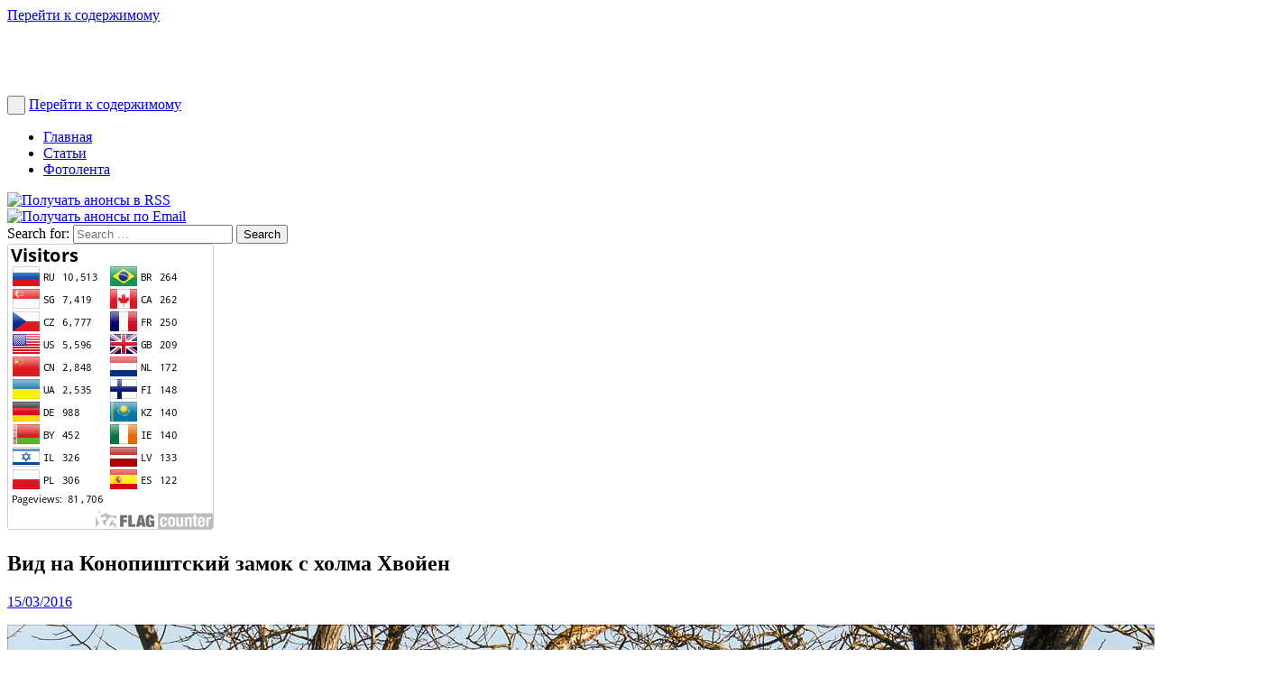

--- FILE ---
content_type: text/html; charset=UTF-8
request_url: http://countryczech.com/daily-photo/view-on-konopiste-castle/
body_size: 13099
content:

<!DOCTYPE HTML PUBLIC "-//W3C//DTD HTML 4.01//EN" "http://www.w3.org/TR/html4/strict.dtd">
<html lang="ru-RU">
<head>		
	<meta charset="UTF-8">
	<meta name="viewport" content="width=device-width, initial-scale=1, minimum-scale=1, maximum-scale=1">
	<title>Вид на Конопиштский замок с холма Хвойен | Провинциальная Чехия</title>
 	<meta name="author" content="Sergey Shafranskiy">

	<link rel="profile" href="http://gmpg.org/xfn/11">
	<link rel="pingback" href="http://countryczech.com/xmlrpc.php">

	<link rel="shortcut icon" href="http://countryczech.com/wp-content/themes/Blessed/favicon.ico" />
    <link rel="icon" href="http://countryczech.com/wp-content/themes/Blessed/favicon.ico">

    <link rel="apple-touch-icon-precomposed" sizes="180x180" href="http://countryczech.com/wp-content/themes/Blessed/images/czech_republic-180.png">
	<link rel="apple-touch-icon-precomposed" sizes="152x152" href="http://countryczech.com/wp-content/themes/Blessed/images/czech_republic-152.png">
    <link rel="apple-touch-icon-precomposed" sizes="114x114" href="http://countryczech.com/wp-content/themes/Blessed/images/czech_republic-114.png">
	<link rel="apple-touch-icon-precomposed" sizes="76x76" href="http://countryczech.com/wp-content/themes/Blessed/images/czech_republic-76.png">
	<link rel="apple-touch-icon-precomposed" sizes="57x57" href="http://countryczech.com/wp-content/themes/Blessed/images/czech_republic-57.png">	
	<link rel="apple-touch-icon" href="http://countryczech.com/wp-content/themes/Blessed/apple-touch-icon.png">

    <meta name="application-name" content="Вид на Конопиштский замок с холма Хвойен | Провинциальная Чехия" />
    <meta name="apple-mobile-web-app-title" content="Вид на Конопиштский замок с холма Хвойен | Провинциальная Чехия"/>
    <meta name="mobile-web-app-capable" content="yes"/>
    <meta name="apple-mobile-web-app-capable" content="yes"/>
    <meta name="apple-mobile-web-app-status-bar-style" content="black-translucent" />	

	<!--[if lt IE 9]>
	<script src="http://countryczech.com/wp-content/themes/Blessed/js/html5.js"></script>
	<![endif]-->

<!-- This site is optimized with the Yoast SEO plugin v11.9 - https://yoast.com/wordpress/plugins/seo/ -->
<link rel="canonical" href="http://countryczech.com/daily-photo/view-on-konopiste-castle/" />
<script type='application/ld+json' class='yoast-schema-graph yoast-schema-graph--main'>{"@context":"https://schema.org","@graph":[{"@type":"WebSite","@id":"http://countryczech.com/#website","url":"http://countryczech.com/","name":"\u041f\u0440\u043e\u0432\u0438\u043d\u0446\u0438\u0430\u043b\u044c\u043d\u0430\u044f \u0427\u0435\u0445\u0438\u044f","publisher":{"@id":"http://countryczech.com/#/schema/person/697c3d1346ad1f09df6ce172d21052b4"},"potentialAction":{"@type":"SearchAction","target":"http://countryczech.com/?s={search_term_string}","query-input":"required name=search_term_string"}},{"@type":"ImageObject","@id":"http://countryczech.com/daily-photo/view-on-konopiste-castle/#primaryimage","url":"http://countryczech.com/wp-content/uploads//2016/03/photos/20151205-123407_Chvojen.jpg"},{"@type":"WebPage","@id":"http://countryczech.com/daily-photo/view-on-konopiste-castle/#webpage","url":"http://countryczech.com/daily-photo/view-on-konopiste-castle/","inLanguage":"ru-RU","name":"\u0412\u0438\u0434 \u043d\u0430 \u041a\u043e\u043d\u043e\u043f\u0438\u0448\u0442\u0441\u043a\u0438\u0439 \u0437\u0430\u043c\u043e\u043a \u0441 \u0445\u043e\u043b\u043c\u0430 \u0425\u0432\u043e\u0439\u0435\u043d | \u041f\u0440\u043e\u0432\u0438\u043d\u0446\u0438\u0430\u043b\u044c\u043d\u0430\u044f \u0427\u0435\u0445\u0438\u044f","isPartOf":{"@id":"http://countryczech.com/#website"},"primaryImageOfPage":{"@id":"http://countryczech.com/daily-photo/view-on-konopiste-castle/#primaryimage"},"datePublished":"2016-03-15T00:00:01+00:00","dateModified":"2016-03-15T00:05:29+00:00"}]}</script>
<!-- / Yoast SEO plugin. -->

<link rel='dns-prefetch' href='//s.w.org' />
<link rel="alternate" type="application/rss+xml" title="Провинциальная Чехия &raquo; Лента" href="http://countryczech.com/feed/" />
<link rel="alternate" type="application/rss+xml" title="Провинциальная Чехия &raquo; Лента комментариев" href="http://countryczech.com/comments/feed/" />
<link rel="alternate" type="application/rss+xml" title="Провинциальная Чехия &raquo; Лента комментариев к &laquo;Вид на Конопиштский замок с холма Хвойен&raquo;" href="http://countryczech.com/daily-photo/view-on-konopiste-castle/feed/" />
		<script type="text/javascript">
			window._wpemojiSettings = {"baseUrl":"https:\/\/s.w.org\/images\/core\/emoji\/11\/72x72\/","ext":".png","svgUrl":"https:\/\/s.w.org\/images\/core\/emoji\/11\/svg\/","svgExt":".svg","source":{"concatemoji":"http:\/\/countryczech.com\/wp-includes\/js\/wp-emoji-release.min.js?ver=4.9.26"}};
			!function(e,a,t){var n,r,o,i=a.createElement("canvas"),p=i.getContext&&i.getContext("2d");function s(e,t){var a=String.fromCharCode;p.clearRect(0,0,i.width,i.height),p.fillText(a.apply(this,e),0,0);e=i.toDataURL();return p.clearRect(0,0,i.width,i.height),p.fillText(a.apply(this,t),0,0),e===i.toDataURL()}function c(e){var t=a.createElement("script");t.src=e,t.defer=t.type="text/javascript",a.getElementsByTagName("head")[0].appendChild(t)}for(o=Array("flag","emoji"),t.supports={everything:!0,everythingExceptFlag:!0},r=0;r<o.length;r++)t.supports[o[r]]=function(e){if(!p||!p.fillText)return!1;switch(p.textBaseline="top",p.font="600 32px Arial",e){case"flag":return s([55356,56826,55356,56819],[55356,56826,8203,55356,56819])?!1:!s([55356,57332,56128,56423,56128,56418,56128,56421,56128,56430,56128,56423,56128,56447],[55356,57332,8203,56128,56423,8203,56128,56418,8203,56128,56421,8203,56128,56430,8203,56128,56423,8203,56128,56447]);case"emoji":return!s([55358,56760,9792,65039],[55358,56760,8203,9792,65039])}return!1}(o[r]),t.supports.everything=t.supports.everything&&t.supports[o[r]],"flag"!==o[r]&&(t.supports.everythingExceptFlag=t.supports.everythingExceptFlag&&t.supports[o[r]]);t.supports.everythingExceptFlag=t.supports.everythingExceptFlag&&!t.supports.flag,t.DOMReady=!1,t.readyCallback=function(){t.DOMReady=!0},t.supports.everything||(n=function(){t.readyCallback()},a.addEventListener?(a.addEventListener("DOMContentLoaded",n,!1),e.addEventListener("load",n,!1)):(e.attachEvent("onload",n),a.attachEvent("onreadystatechange",function(){"complete"===a.readyState&&t.readyCallback()})),(n=t.source||{}).concatemoji?c(n.concatemoji):n.wpemoji&&n.twemoji&&(c(n.twemoji),c(n.wpemoji)))}(window,document,window._wpemojiSettings);
		</script>
		<style type="text/css">
img.wp-smiley,
img.emoji {
	display: inline !important;
	border: none !important;
	box-shadow: none !important;
	height: 1em !important;
	width: 1em !important;
	margin: 0 .07em !important;
	vertical-align: -0.1em !important;
	background: none !important;
	padding: 0 !important;
}
</style>
<link rel='stylesheet' id='scrollup-css-css'  href='http://countryczech.com/wp-content/plugins/smooth-scroll-up/css/scrollup.css?ver=4.9.26' type='text/css' media='all' />
<style id='scrollup-css-inline-css' type='text/css'>
a.scrollup-image {background-image: url("http://countryczech.com/wp-content/uploads/img/scrollup.png") !important; }
</style>
<link rel='stylesheet' id='wp-pagenavi-css'  href='http://countryczech.com/wp-content/themes/Blessed/pagenavi-css.css?ver=2.70' type='text/css' media='all' />
<link rel='stylesheet' id='glyphicons-css'  href='http://countryczech.com/wp-content/themes/Blessed/css/bootstrap-glyphicons.css?ver=4.9.26' type='text/css' media='all' />
<link rel='stylesheet' id='css-reset-css'  href='http://countryczech.com/wp-content/themes/Blessed/css-reset.css?ver=4.9.26' type='text/css' media='all' />
<link rel='stylesheet' id='bls-style-css'  href='http://countryczech.com/wp-content/themes/Blessed/style.css?ver=4.9.26' type='text/css' media='all' />
<link rel='stylesheet' id='bls-custom-css'  href='http://countryczech.com/wp-content/themes/Blessed/custom.css?ver=4.9.26' type='text/css' media='all' />
<link rel='stylesheet' id='bls-mobilemenu-css'  href='http://countryczech.com/wp-content/themes/Blessed/css/mobilemenu.css?ver=4.9.26' type='text/css' media='all' />
<script type='text/javascript' src='http://countryczech.com/wp-includes/js/jquery/jquery.js?ver=1.12.4'></script>
<script type='text/javascript' src='http://countryczech.com/wp-includes/js/jquery/jquery-migrate.min.js?ver=1.4.1'></script>
<script type='text/javascript'>
/* <![CDATA[ */
var equalHeightColumnElements = {"element-groups":{"1":{"selector":".gr-last-posts","breakpoint":0},"2":{"selector":".gr-photostream","breakpoint":0},"3":{"selector":".gr-rlp","breakpoint":0}}};
/* ]]> */
</script>
<script type='text/javascript' src='http://countryczech.com/wp-content/plugins/equal-height-columns/public/js/equal-height-columns-public.js?ver=1.1.2'></script>
<script type='text/javascript' src='http://countryczech.com/wp-content/themes/Blessed/js/custom.js?ver=2015.08.09'></script>
<script type='text/javascript' src='http://countryczech.com/wp-content/themes/Blessed/js/skip-link-focus-fix.js?ver=2015.08.09'></script>
<script type='text/javascript' src='http://countryczech.com/wp-content/themes/Blessed/js/post-image-gps.js?ver=2015.08.23'></script>
<link rel='https://api.w.org/' href='http://countryczech.com/wp-json/' />
<link rel="EditURI" type="application/rsd+xml" title="RSD" href="http://countryczech.com/xmlrpc.php?rsd" />
<link rel="wlwmanifest" type="application/wlwmanifest+xml" href="http://countryczech.com/wp-includes/wlwmanifest.xml" /> 
<meta name="generator" content="WordPress 4.9.26" />
<link rel='shortlink' href='http://countryczech.com/?p=4181' />
<link rel="alternate" type="application/json+oembed" href="http://countryczech.com/wp-json/oembed/1.0/embed?url=http%3A%2F%2Fcountryczech.com%2Fdaily-photo%2Fview-on-konopiste-castle%2F" />
<link rel="alternate" type="text/xml+oembed" href="http://countryczech.com/wp-json/oembed/1.0/embed?url=http%3A%2F%2Fcountryczech.com%2Fdaily-photo%2Fview-on-konopiste-castle%2F&#038;format=xml" />

<script type="text/javascript">
	function addHandler(object, event, handler) {
		if (typeof object.addEventListener != 'undefined') 
			object.addEventListener(event, handler, false);
		else
			if (typeof object.attachEvent != 'undefined')
				object.attachEvent('on' + event, handler);
			else 
				throw 'Incompatible browser';
	}
</script>
    <script type="text/javascript">
        function nxsPostToFav(obj){ obj.preventDefault;
            var k = obj.target.split("-"); var nt = k[0]; var ii = k[1];  var pid = k[2];
            var data = {  action:'nxs_snap_aj', nxsact: 'manPost', nt:nt, id: pid, nid: ii, et_load_builder_modules:1, _wpnonce: 'cbc6748251'};
            jQuery('#nxsFavNoticeCnt').html('<p> Posting... </p>'); jQuery('#nxsFavNotice').modal({ fadeDuration: 50 });
            jQuery.post('http://countryczech.com/wp-admin/admin-ajax.php', data, function(response) { if (response=='') response = 'Message Posted';
                jQuery('#nxsFavNoticeCnt').html('<p> ' + response + '</p>' +'<input type="button"  onclick="jQuery.modal.close();" class="bClose" value="Close" />');
            });
        }
    </script>
<meta property="og:locale" content="ru_RU" />
<meta property="og:type" content="article" />
<meta property="og:title" content="Вид на Конопиштский замок с холма Хвойен | Провинциальная Чехия" />
<meta property="og:url" content="http://countryczech.com/daily-photo/view-on-konopiste-castle/" />
<meta property="og:site_name" content="Провинциальная Чехия" />
<meta property="og:image" content="http://countryczech.com/wp-content/uploads//2016/03/photos/20151205-123407_Chvojen.jpg" />

</head>

<body class="daily-photo-template-default single single-daily-photo postid-4181">
<div id="page" class="hfeed site">
	<a class="skip-link screen-reader-text" href="#content">Перейти к содержимому</a>
	
	<header class="site-header">
	<div id="masthead" role="banner">

		<div class="container">
			<div class="row">

				<div class="col-12">
											<h1 class="site-title logo"><a rel="home" href="http://countryczech.com/" title="Провинциальная Чехия">
							<img class="site-logo img-responsive" src="http://countryczech.com/wp-content/uploads/img/site-header-image_w1306.jpg" alt="" /></a></h1>
									</div>

			</div>
		</div>
		</div>

		<div class="mainmenu-header">
			<div class="container">
				<div class="row">

					<div class="col-mainmenu">

						<div id="navbar" class="navbar">
							<nav id="site-navigation" class="navigation main-navigation" role="navigation">
								
								<button class="menu-toggle">&nbsp;</button>

								<a class="screen-reader-text skip-link" href="#content" title="Перейти к содержимому">Перейти к содержимому</a>

								<div class="menu-main-menu-container"><ul id="primary-menu" class="nav-menu"><li id="menu-item-273" class="menu-item menu-item-type-post_type menu-item-object-page menu-item-home menu-item-273"><a href="http://countryczech.com/">Главная</a></li>
<li id="menu-item-271" class="menu-item menu-item-type-post_type menu-item-object-page current_page_parent menu-item-271"><a href="http://countryczech.com/posts/">Статьи</a></li>
<li id="menu-item-2936" class="menu-item menu-item-type-post_type menu-item-object-page menu-item-2936"><a href="http://countryczech.com/daily-photos/">Фотолента</a></li>
</ul></div>							</nav><!-- #site-navigation -->
						</div><!-- #navbar -->
					</div>

					<div class="col-searchbar">			
						
<!-- Subscription icons -->
<div class="subscr-icon">
	<a href="http://feeds.feedburner.com/countryczech_com" rel="nofollow" target="_blank" alt="RSS">
	<img src="http://countryczech.com/wp-content/uploads/img/rss2-32.png" title="Получать анонсы в RSS" />
	</a>
</div>	

<div class="subscr-icon">
	<a href="https://feedburner.google.com/fb/a/mailverify?uri=countryczech_com&loc=ru_RU" rel="nofollow" target="_blank" alt="E-mail">
		<img src="http://countryczech.com/wp-content/uploads/img/email-32.png" title="Получать анонсы по Email" />
	</a>
</div>	

<!-- Searchbar -->
<div class="search_input">
	<aside id="search-5" class="widget widget_search"><form role="search" method="get" class="search-form" action="http://countryczech.com/">
	<label>
		<span class="screen-reader-text">Search for:</span>
		<input type="search" class="search-field" placeholder="Search &hellip;" value="" name="s" title="Search for:">
	</label>
	<input type="submit" class="search-submit" value="Search">
</form>
</aside></div>


					</div>

				</div>
			</div>
		</div>


	</header><!-- #masthead -->

<!-- Counters -->

	
<noindex>

<!-- Google Analytics counter -->
  <script>
  (function(i,s,o,g,r,a,m){i['GoogleAnalyticsObject']=r;i[r]=i[r]||function(){
  (i[r].q=i[r].q||[]).push(arguments)},i[r].l=1*new Date();a=s.createElement(o),
  m=s.getElementsByTagName(o)[0];a.async=1;a.src=g;m.parentNode.insertBefore(a,m)
  })(window,document,'script','https://www.google-analytics.com/analytics.js','ga');
  ga('create', 'UA-62287458-1', 'auto');
  ga('send', 'pageview');
</script>
<!-- end of Google Analytics counter -->

<!-- Yandex.Metrika counter -->
<script type="text/javascript">
(function (d, w, c) {
    (w[c] = w[c] || []).push(function() {
        try {
            w.yaCounter30554247 = new Ya.Metrika({id:30554247,
                    clickmap:true,
                    trackLinks:true,
                    accurateTrackBounce:true});
        } catch(e) { }
    });

    var n = d.getElementsByTagName("script")[0],
        s = d.createElement("script"),
        f = function () { n.parentNode.insertBefore(s, n); };
    s.type = "text/javascript";
    s.async = true;
    s.src = (d.location.protocol == "https:" ? "https:" : "http:") + "//mc.yandex.ru/metrika/watch.js";

    if (w.opera == "[object Opera]") {
        d.addEventListener("DOMContentLoaded", f, false);
    } else { f(); }
})(document, window, "yandex_metrika_callbacks");
</script>
<noscript><div><img src="//mc.yandex.ru/watch/30554247" style="position:absolute; left:-9999px;" alt="" /></div></noscript>
<!-- end of Yandex.Metrika counter -->
	
<!--LiveInternet counter--><!-- end of LiveInternet counter-->

<!-- Rating@Mail.ru counter -->
<script type="text/javascript">
var _tmr = _tmr || [];
_tmr.push({id: "2656416", type: "pageView", start: (new Date()).getTime()});
(function (d, w, id) {
  if (d.getElementById(id)) return;
  var ts = d.createElement("script"); ts.type = "text/javascript"; ts.async = true; ts.id = id;
  ts.src = (d.location.protocol == "https:" ? "https:" : "http:") + "//top-fwz1.mail.ru/js/code.js";
  var f = function () {var s = d.getElementsByTagName("script")[0]; s.parentNode.insertBefore(ts, s);};
  if (w.opera == "[object Opera]") { d.addEventListener("DOMContentLoaded", f, false); } else { f(); }
})(document, window, "topmailru-code");
</script><noscript><div style="position:absolute;left:-10000px;">
<img src="//top-fwz1.mail.ru/counter?id=2656416;js=na" style="border:0;" height="1" width="1" alt="Рейтинг@Mail.ru" />
</div></noscript>
<!-- end of Rating@Mail.ru counter -->

<!-- begin of Rambler Top100 code 
<div id='Rambler-counter' class='hidden'>
<noscript>
<a href="http://top100.rambler.ru/navi/3110037/">
  <img src="http://counter.rambler.ru/top100.cnt?3110037" alt="Rambler's Top100" border="0" />
</a>
</noscript>
</div>

<script type="text/javascript">
var _top100q = _top100q || [];
_top100q.push(['setAccount', '3110037']);
_top100q.push(['trackPageviewByLogo', document.getElementById('Rambler-counter')]);

(function(){
  var pa = document.createElement("script"); 
  pa.type = "text/javascript"; 
  pa.async = true;
  pa.src = ("https:" == document.location.protocol ? "https:" : "http:") + "//st.top100.ru/top100/top100.js";
  var s = document.getElementsByTagName("script")[0]; 
  s.parentNode.insertBefore(pa, s);
})();
</script>
 end of Rambler Top100 code -->



<!--FlagCounter--><div id="hidden"><a href="http://info.flagcounter.com/vTs6"><img src="http://s05.flagcounter.com/countxl/vTs6/bg_FFFFFF/txt_000000/border_CCCCCC/columns_2/maxflags_20/viewers_0/labels_1/pageviews_1/flags_0/" alt="Flag Counter" border="0"></a></div><!--end of FlagCounter-->

</noindex>
	<div id="content" class="site-content "> 

	
<div id="photo-post" class="container">	
	<div class="row">	
		<div id="primary" class="content-area col-12">

			<main id="main" class="site-main" role="main">
			
<article id="post-4181" class="post-4181 daily-photo type-daily-photo status-publish hentry photo-category-architecture photo-category-castles photo-location-konopiste">
	<header class="entry-header">
		<h1 class="entry-title">Вид на Конопиштский замок с холма Хвойен</h1>
		
		  
			<div class="entry-meta">
				<span class="posted-on"><span class="glyphicon glyphicon-time"></span> <a href="http://countryczech.com/daily-photo/view-on-konopiste-castle/" title="01:00" rel="bookmark"><time class="entry-date published" datetime="2016-03-15T01:00:01+00:00">15/03/2016</time></a></span>			</div> <!-- .entry-meta -->
  		
	</header> <!-- .entry-header -->

	<div class="entry-content">
		<p><div class="img-gps"><img class="alignnone wp-image-4159 size-full" src="http://countryczech.com/wp-content/uploads//2016/03/photos/20151205-123407_Chvojen.jpg" alt="Вид на Конопиштский замок с холма Хвойен" /><div class="gps-info" style="display:none"><div class="exif-title">GPS координаты</div><div class="exif-text"><div class="exif-key">Широта</div><div class="exif-value">49°46'15.38"N</div></div><div class="exif-text"><div class="exif-key">Долгота</div><div class="exif-value">14°37'56.91"E</div></div><div class="exif-text">&nbsp;</div><div class="exif-text">Посмотреть на картах:</div><div class="exif-text"><a href="http://mapy.cz/zakladni?x=14.632474779996&y=49.770938969992&z=17&source=coor&id=14.632474779996,49.770938969992" target="_blank">Mapy.cz</a></div><div class="exif-text"><a href="https://www.google.cz/maps/place/49%C2%B046%2715.38%22N+14%C2%B037%2756.91%22E/@49.7709,14.6325,17z/data=!3m1!4b1!4m2!3m1!1s0x0:0x0?hl=ru" target="_blank">Google Maps</a></div><div class="exif-text"><a href="http://www.openstreetmap.org/?mlat=49.770938969992&mlon=14.632474779996#map=15/49.7709/14.6325" target="_blank">OpenStreetMap</a></div></div></div></p>
<script type="text/javascript">(function (w, doc) {
    if (!w.__utlWdgt) {
        w.__utlWdgt = true;
        var d = doc, s = d.createElement('script'), g = 'getElementsByTagName';
        s.type = 'text/javascript';
        s.charset = 'UTF-8';
        s.async = true;
        s.src = ('https:' == w.location.protocol ? 'https' : 'http') + '://w.uptolike.com/widgets/v1/uptolike.js';
        var h = d[g]('body')[0];
        h.appendChild(s);
    }
})(window, document);
</script>
<div style="text-align:left;" data-lang="ru" data-url="http://countryczech.com/daily-photo/view-on-konopiste-castle/" data-url data-background-alpha="0.0" data-orientation="horizontal" data-text-color="000000" data-share-shape="round-rectangle" data-buttons-color="ff9300" data-sn-ids="fb.tw.ok.vk.gp.mr." data-counter-background-color="ffffff" data-share-counter-size="11" data-share-size="30" data-background-color="ededed" data-share-counter-type="common" data-pid="cmscountryczechcom" data-counter-background-alpha="1.0" data-share-style="1" data-mode="share" data-following-enable="false" data-like-text-enable="false" data-selection-enable="true" data-icon-color="ffffff" class="uptolike-buttons">
</div>
			</div> <!-- .entry-content -->

	<footer class="entry-meta">
		<span class="glyphicon glyphicon-flag"></span> Фото рубрики: <a href="http://countryczech.com/photo-category/architecture/" rel="photo-category tag">архитектура</a>, <a href="http://countryczech.com/photo-category/castles/" rel="photo-category tag">замки и крепости</a> | <span class="glyphicon glyphicon-tags"></span> Место фото: <a href="http://countryczech.com/location/konopiste/" rel="photo-location tag">Конопиште</a> | 	</footer> <!-- .entry-meta -->

	<div class="share-buttons">
		<h2>Если вам понравилась эта фотография, поделитесь ею с друзьями</h2>
		
	</div>

</article><!-- #post-## -->
<div class="row">
<div id="related-posts-MRP_all" class="related-posts-type col-12">
<h3>Возможно, Вам будут интересны статьи об этом и похожих местах</h3>
<div class="row section-rlp"><div class="gr-rlp col-rlp"><div class="rlp-img"><a href="http://countryczech.com/spring-in-konopiste/"><img class="img-responsive img-rounded hover-fade" src="http://countryczech.com/wp-content/uploads/2010/03/20100227-122429_Konopiste.jpg"></a></div><div class="rlp-title"><h4><a href="http://countryczech.com/spring-in-konopiste/">Весна в Конопиште</a></h4></div></div><div class="gr-rlp col-rlp"><div class="rlp-img"><a href="http://countryczech.com/early-spring-in-the-castle-park/"><img class="img-responsive img-rounded hover-fade" src="http://countryczech.com/wp-content/uploads/2011/03/20110313-134134_Vrchotove_Janovice.jpg"></a></div><div class="rlp-title"><h4><a href="http://countryczech.com/early-spring-in-the-castle-park/">Ранняя весна в замковом парке</a></h4></div></div><div class="gr-rlp col-rlp"><div class="rlp-img"><a href="http://countryczech.com/memories-of-premature-spring/"><img class="img-responsive img-rounded hover-fade" src="http://countryczech.com/wp-content/uploads/2013/03/20130310-113842_Pruhonice.jpg"></a></div><div class="rlp-title"><h4><a href="http://countryczech.com/memories-of-premature-spring/">Воспоминания о преждевременной весне</a></h4></div></div><div class="gr-rlp col-rlp"><div class="rlp-img"><a href="http://countryczech.com/critical-examination-of-park-architecture-castle-konopiste/"><img class="img-responsive img-rounded hover-fade" src="http://countryczech.com/wp-content/uploads/2010/05/20100429-111723_Konopiste.jpg"></a></div><div class="rlp-title"><h4><a href="http://countryczech.com/critical-examination-of-park-architecture-castle-konopiste/">Критический осмотр парковой архитектуры замка Конопиште</a></h4></div></div></div>
</div>
</div><div class="row">
	<div class="col-12">
	<div class="rss-inc">
		<div class="rss-img">
			<a href="http://feeds.feedburner.com/countryczech_com" rel="nofollow" title="Читать в RSS-ленте" target="_blank">
				<img src="http://countryczech.com/wp-content/uploads/img/rss2-64.png" alt="RSS" />
			</a>
		</div>
		<div class="rss-img">
			<a href="https://feedburner.google.com/fb/a/mailverify?uri=countryczech_com&loc=ru_RU" rel="nofollow" title="Получать по Email" target="_blank">
				<img src="http://countryczech.com/wp-content/uploads/img/email-64.png" alt="Email" />
			</a>
		</div>	
	    <div class="rss-text" >
	    	<!-- http://feeds.feedburner.com/countryczech_com --><p>Вы можете оставить свое мнение в комментариях и подписаться на анонсы через <a href="http://feeds.feedburner.com/countryczech_com" rel="nofollow" title="RSS" target="_blank">RSS</a> или <!-- https://feedburner.google.com/fb/a/mailverify?uri=countryczech_com&amp;loc=ru_RU --><a href="https://feedburner.google.com/fb/a/mailverify?uri=countryczech_com&loc=ru_RU" rel="nofollow" title="Email" target="_blank">E-mail рассылку</a></p>
		</div>
	</div>
	</div>	
</div>


	<div id="comments" class="comments-area">

	
	
	
		<div id="respond" class="comment-respond">
		<h3 id="reply-title" class="comment-reply-title">Добавить комментарий <small><a rel="nofollow" id="cancel-comment-reply-link" href="/daily-photo/view-on-konopiste-castle/#respond" style="display:none;">Отменить ответ</a></small></h3>			<form action="http://countryczech.com/wp-comments-post.php" method="post" id="commentform" class="comment-form">
				<p class="comment-notes"><span id="email-notes">Ваш e-mail не будет опубликован.</span> Обязательные поля помечены <span class="required">*</span></p><p class="comment-form-comment"><label for="comment">Комментарий</label> <textarea id="comment" name="comment" cols="45" rows="8" maxlength="65525" required="required"></textarea></p><p class="comment-form-author"><label for="author">Имя <span class="required">*</span></label> <input id="author" name="author" type="text" value="" size="30" maxlength="245" required='required' /></p>
<p class="comment-form-email"><label for="email">E-mail <span class="required">*</span></label> <input id="email" name="email" type="text" value="" size="30" maxlength="100" aria-describedby="email-notes" required='required' /></p>
<p class="comment-form-url"><label for="url">Сайт</label> <input id="url" name="url" type="text" value="" size="30" maxlength="200" /></p>
<p class="form-submit"><input name="submit" type="submit" id="submit" class="submit" value="Отправить комментарий" /> <input type='hidden' name='comment_post_ID' value='4181' id='comment_post_ID' />
<input type='hidden' name='comment_parent' id='comment_parent' value='0' />
</p><p style="display: none;"><input type="hidden" id="akismet_comment_nonce" name="akismet_comment_nonce" value="4b9bb72c69" /></p><noscript><strong><u><font color="red" size="5">To leave a comment please enable JavaScript in your browser settings!</font></u></strong></noscript><input type="hidden" id="ak_js" name="ak_js" value="189"/><textarea name="ak_hp_textarea" cols="45" rows="8" maxlength="100" style="display: none !important;"></textarea>			</form>
			</div><!-- #respond -->
	
</div><!-- #comments -->
			</main> <!-- #main -->
		</div> <!-- #primary -->

		
	</div> <!--.row-->
</div> <!--.container-->

<input type="hidden" name="6hzdFtihrsTj" id="6hzdFtihrsTj" />
<script type="text/javascript">
function fTP6148UrdL0n() {
	var o=document.getElementById("6hzdFtihrsTj");
	o.value="YF2egfgqUuWP";
}
var bDkhBXpEqwxsQ = document.getElementById("submit");
if (bDkhBXpEqwxsQ) {
	var cioxlIGGXHS0m = document.getElementById("6hzdFtihrsTj");
	var pngOoZ4o9p8Cl = bDkhBXpEqwxsQ.parentNode;
	pngOoZ4o9p8Cl.appendChild(cioxlIGGXHS0m, bDkhBXpEqwxsQ);
	addHandler(bDkhBXpEqwxsQ, "mousedown", fTP6148UrdL0n);
	addHandler(bDkhBXpEqwxsQ, "keypress", fTP6148UrdL0n);
}
</script>

<div id="bottom" class="widget-area">
	<div class="container">
		<div class="row">

		<div class="botwid col-6 widget_tag_cloud"><h3 class="bothead">Метки статей</h3><div class="tagcloud"><a href="http://countryczech.com/tag/belarus/" class="tag-cloud-link tag-link-27 tag-link-position-1" style="font-size: 8pt;" aria-label="Беларусь (1 элемент)">Беларусь</a>
<a href="http://countryczech.com/tag/benesov/" class="tag-cloud-link tag-link-32 tag-link-position-2" style="font-size: 12.307692307692pt;" aria-label="Бенешов (5 элементов)">Бенешов</a>
<a href="http://countryczech.com/tag/venice/" class="tag-cloud-link tag-link-31 tag-link-position-3" style="font-size: 11.589743589744pt;" aria-label="Венеция (4 элемента)">Венеция</a>
<a href="http://countryczech.com/tag/germany/" class="tag-cloud-link tag-link-29 tag-link-position-4" style="font-size: 10.692307692308pt;" aria-label="Германия (3 элемента)">Германия</a>
<a href="http://countryczech.com/tag/egypt/" class="tag-cloud-link tag-link-46 tag-link-position-5" style="font-size: 8pt;" aria-label="Египет (1 элемент)">Египет</a>
<a href="http://countryczech.com/tag/italy/" class="tag-cloud-link tag-link-30 tag-link-position-6" style="font-size: 12.307692307692pt;" aria-label="Италия (5 элементов)">Италия</a>
<a href="http://countryczech.com/tag/konopiste/" class="tag-cloud-link tag-link-15 tag-link-position-7" style="font-size: 16.346153846154pt;" aria-label="Конопиште (16 элементов)">Конопиште</a>
<a href="http://countryczech.com/tag/moravia/" class="tag-cloud-link tag-link-43 tag-link-position-8" style="font-size: 10.692307692308pt;" aria-label="Моравия (3 элемента)">Моравия</a>
<a href="http://countryczech.com/tag/nepal/" class="tag-cloud-link tag-link-42 tag-link-position-9" style="font-size: 10.692307692308pt;" aria-label="Непал (3 элемента)">Непал</a>
<a href="http://countryczech.com/tag/easter/" class="tag-cloud-link tag-link-28 tag-link-position-10" style="font-size: 9.6153846153846pt;" aria-label="Пасха (2 элемента)">Пасха</a>
<a href="http://countryczech.com/tag/prague/" class="tag-cloud-link tag-link-18 tag-link-position-11" style="font-size: 9.6153846153846pt;" aria-label="Прага (2 элемента)">Прага</a>
<a href="http://countryczech.com/tag/pruhonice/" class="tag-cloud-link tag-link-48 tag-link-position-12" style="font-size: 10.692307692308pt;" aria-label="Пругонице (3 элемента)">Пругонице</a>
<a href="http://countryczech.com/tag/christmas/" class="tag-cloud-link tag-link-49 tag-link-position-13" style="font-size: 12.307692307692pt;" aria-label="Рождество (5 элементов)">Рождество</a>
<a href="http://countryczech.com/tag/slovakia/" class="tag-cloud-link tag-link-36 tag-link-position-14" style="font-size: 8pt;" aria-label="Словакия (1 элемент)">Словакия</a>
<a href="http://countryczech.com/tag/tabor/" class="tag-cloud-link tag-link-41 tag-link-position-15" style="font-size: 10.692307692308pt;" aria-label="Табор (3 элемента)">Табор</a>
<a href="http://countryczech.com/tag/tenerife/" class="tag-cloud-link tag-link-51 tag-link-position-16" style="font-size: 10.692307692308pt;" aria-label="Тенерифе (3 элемента)">Тенерифе</a>
<a href="http://countryczech.com/tag/ukraine/" class="tag-cloud-link tag-link-35 tag-link-position-17" style="font-size: 10.692307692308pt;" aria-label="Украина (3 элемента)">Украина</a>
<a href="http://countryczech.com/tag/france/" class="tag-cloud-link tag-link-9 tag-link-position-18" style="font-size: 15.269230769231pt;" aria-label="Франция (12 элементов)">Франция</a>
<a href="http://countryczech.com/tag/croatia/" class="tag-cloud-link tag-link-37 tag-link-position-19" style="font-size: 15.269230769231pt;" aria-label="Хорватия (12 элементов)">Хорватия</a>
<a href="http://countryczech.com/tag/czech/" class="tag-cloud-link tag-link-6 tag-link-position-20" style="font-size: 22pt;" aria-label="Чехия (71 элемент)">Чехия</a>
<a href="http://countryczech.com/tag/jablonex/" class="tag-cloud-link tag-link-24 tag-link-position-21" style="font-size: 10.692307692308pt;" aria-label="Яблонекс (3 элемента)">Яблонекс</a>
<a href="http://countryczech.com/tag/cars/" class="tag-cloud-link tag-link-21 tag-link-position-22" style="font-size: 13.384615384615pt;" aria-label="авто (7 элементов)">авто</a>
<a href="http://countryczech.com/tag/announce/" class="tag-cloud-link tag-link-38 tag-link-position-23" style="font-size: 8pt;" aria-label="анонс (1 элемент)">анонс</a>
<a href="http://countryczech.com/tag/military-history/" class="tag-cloud-link tag-link-39 tag-link-position-24" style="font-size: 12.307692307692pt;" aria-label="военная история (5 элементов)">военная история</a>
<a href="http://countryczech.com/tag/history/" class="tag-cloud-link tag-link-20 tag-link-position-25" style="font-size: 19.128205128205pt;" aria-label="история (34 элемента)">история</a>
<a href="http://countryczech.com/tag/critical-examination/" class="tag-cloud-link tag-link-16 tag-link-position-26" style="font-size: 12.307692307692pt;" aria-label="критический осмотр (5 элементов)">критический осмотр</a>
<a href="http://countryczech.com/tag/museum/" class="tag-cloud-link tag-link-22 tag-link-position-27" style="font-size: 15.628205128205pt;" aria-label="музей (13 элементов)">музей</a>
<a href="http://countryczech.com/tag/voting/" class="tag-cloud-link tag-link-44 tag-link-position-28" style="font-size: 8pt;" aria-label="опрос (1 элемент)">опрос</a>
<a href="http://countryczech.com/tag/nature/" class="tag-cloud-link tag-link-14 tag-link-position-29" style="font-size: 20.294871794872pt;" aria-label="природа (46 элементов)">природа</a>
<a href="http://countryczech.com/tag/provincial-life/" class="tag-cloud-link tag-link-33 tag-link-position-30" style="font-size: 19.038461538462pt;" aria-label="провинциальная жизнь (33 элемента)">провинциальная жизнь</a>
<a href="http://countryczech.com/tag/just-a-photo/" class="tag-cloud-link tag-link-47 tag-link-position-31" style="font-size: 8pt;" aria-label="просто фото (1 элемент)">просто фото</a>
<a href="http://countryczech.com/tag/guidebook/" class="tag-cloud-link tag-link-50 tag-link-position-32" style="font-size: 15.628205128205pt;" aria-label="путеводитель (13 элементов)">путеводитель</a>
<a href="http://countryczech.com/tag/travel/" class="tag-cloud-link tag-link-19 tag-link-position-33" style="font-size: 20.205128205128pt;" aria-label="путешествия (45 элементов)">путешествия</a>
<a href="http://countryczech.com/tag/seriously/" class="tag-cloud-link tag-link-25 tag-link-position-34" style="font-size: 12.935897435897pt;" aria-label="серьезно (6 элементов)">серьезно</a>
<a href="http://countryczech.com/tag/horror/" class="tag-cloud-link tag-link-45 tag-link-position-35" style="font-size: 8pt;" aria-label="страшок (1 элемент)">страшок</a>
<a href="http://countryczech.com/tag/photo-scenes/" class="tag-cloud-link tag-link-34 tag-link-position-36" style="font-size: 17.153846153846pt;" aria-label="фотозарисовка (20 элементов)">фотозарисовка</a>
<a href="http://countryczech.com/tag/photo-desktop/" class="tag-cloud-link tag-link-40 tag-link-position-37" style="font-size: 12.935897435897pt;" aria-label="фотообои (6 элементов)">фотообои</a>
<a href="http://countryczech.com/tag/czech-bijouterie/" class="tag-cloud-link tag-link-23 tag-link-position-38" style="font-size: 12.307692307692pt;" aria-label="чешская бижутерия (5 элементов)">чешская бижутерия</a>
<a href="http://countryczech.com/tag/humor/" class="tag-cloud-link tag-link-17 tag-link-position-39" style="font-size: 15.897435897436pt;" aria-label="юмор (14 элементов)">юмор</a></div>
</div><div class="botwid col-6 widget_tag_cloud"><h3 class="bothead">Места съемки</h3><div class="tagcloud"><a href="http://countryczech.com/location/austria-2/" class="tag-cloud-link tag-link-402 tag-link-position-1" style="font-size: 13.80487804878pt;" aria-label="Austria (51 элемент)">Austria</a>
<a href="http://countryczech.com/location/hrvatska/" class="tag-cloud-link tag-link-385 tag-link-position-2" style="font-size: 13.634146341463pt;" aria-label="Hrvatska (50 элементов)">Hrvatska</a>
<a href="http://countryczech.com/location/lofer-2/" class="tag-cloud-link tag-link-403 tag-link-position-3" style="font-size: 11.756097560976pt;" aria-label="Lofer (39 элементов)">Lofer</a>
<a href="http://countryczech.com/location/pension-brusenka-2/" class="tag-cloud-link tag-link-395 tag-link-position-4" style="font-size: 13.121951219512pt;" aria-label="pension Brusenka (47 элементов)">pension Brusenka</a>
<a href="http://countryczech.com/location/polska/" class="tag-cloud-link tag-link-379 tag-link-position-5" style="font-size: 10.390243902439pt;" aria-label="Polska (32 элемента)">Polska</a>
<a href="http://countryczech.com/location/primosten-2/" class="tag-cloud-link tag-link-387 tag-link-position-6" style="font-size: 9.1951219512195pt;" aria-label="Primošten (27 элементов)">Primošten</a>
<a href="http://countryczech.com/location/vychodni-morava-2/" class="tag-cloud-link tag-link-397 tag-link-position-7" style="font-size: 13.292682926829pt;" aria-label="Východní Morava (48 элементов)">Východní Morava</a>
<a href="http://countryczech.com/location/austria/" class="tag-cloud-link tag-link-151 tag-link-position-8" style="font-size: 19.609756097561pt;" aria-label="Австрия (114 элементов)">Австрия</a>
<a href="http://countryczech.com/location/bechyne/" class="tag-cloud-link tag-link-191 tag-link-position-9" style="font-size: 8pt;" aria-label="Бехине (23 элемента)">Бехине</a>
<a href="http://countryczech.com/location/vlasim/" class="tag-cloud-link tag-link-78 tag-link-position-10" style="font-size: 11.756097560976pt;" aria-label="Влашим (39 элементов)">Влашим</a>
<a href="http://countryczech.com/location/vltava/" class="tag-cloud-link tag-link-69 tag-link-position-11" style="font-size: 19.609756097561pt;" aria-label="Влтава (114 элементов)">Влтава</a>
<a href="http://countryczech.com/location/vychodni-morava/" class="tag-cloud-link tag-link-226 tag-link-position-12" style="font-size: 20.975609756098pt;" aria-label="Восточная Моравия (138 элементов)">Восточная Моравия</a>
<a href="http://countryczech.com/location/germany/" class="tag-cloud-link tag-link-60 tag-link-position-13" style="font-size: 18.926829268293pt;" aria-label="Германия (103 элемента)">Германия</a>
<a href="http://countryczech.com/location/dresden/" class="tag-cloud-link tag-link-148 tag-link-position-14" style="font-size: 13.634146341463pt;" aria-label="Дрезден (50 элементов)">Дрезден</a>
<a href="http://countryczech.com/location/znojmo/" class="tag-cloud-link tag-link-216 tag-link-position-15" style="font-size: 9.7073170731707pt;" aria-label="Зноймо (29 элементов)">Зноймо</a>
<a href="http://countryczech.com/location/spain/" class="tag-cloud-link tag-link-203 tag-link-position-16" style="font-size: 17.390243902439pt;" aria-label="Испания (84 элемента)">Испания</a>
<a href="http://countryczech.com/location/italy/" class="tag-cloud-link tag-link-299 tag-link-position-17" style="font-size: 8.8536585365854pt;" aria-label="Италия (26 элементов)">Италия</a>
<a href="http://countryczech.com/location/konopiste/" class="tag-cloud-link tag-link-66 tag-link-position-18" style="font-size: 22pt;" aria-label="Конопиште (156 элементов)">Конопиште</a>
<a href="http://countryczech.com/location/kostelec-nad-cernymi-lesy/" class="tag-cloud-link tag-link-72 tag-link-position-19" style="font-size: 9.7073170731707pt;" aria-label="Костелец над Черными Лесы (29 элементов)">Костелец над Черными Лесы</a>
<a href="http://countryczech.com/location/kromeriz/" class="tag-cloud-link tag-link-73 tag-link-position-20" style="font-size: 11.414634146341pt;" aria-label="Кромержиж (37 элементов)">Кромержиж</a>
<a href="http://countryczech.com/location/kutna-hora/" class="tag-cloud-link tag-link-54 tag-link-position-21" style="font-size: 11.073170731707pt;" aria-label="Кутна Гора (35 элементов)">Кутна Гора</a>
<a href="http://countryczech.com/location/lofer/" class="tag-cloud-link tag-link-316 tag-link-position-22" style="font-size: 12.09756097561pt;" aria-label="Лофер (41 элемент)">Лофер</a>
<a href="http://countryczech.com/location/moravia/" class="tag-cloud-link tag-link-74 tag-link-position-23" style="font-size: 20.634146341463pt;" aria-label="Моравия (130 элементов)">Моравия</a>
<a href="http://countryczech.com/location/ondrejov/" class="tag-cloud-link tag-link-57 tag-link-position-24" style="font-size: 14.146341463415pt;" aria-label="Ондржейов (54 элемента)">Ондржейов</a>
<a href="http://countryczech.com/location/poland/" class="tag-cloud-link tag-link-232 tag-link-position-25" style="font-size: 10.390243902439pt;" aria-label="Польша (32 элемента)">Польша</a>
<a href="http://countryczech.com/location/praha/" class="tag-cloud-link tag-link-53 tag-link-position-26" style="font-size: 20.463414634146pt;" aria-label="Прага (127 элементов)">Прага</a>
<a href="http://countryczech.com/location/primosten/" class="tag-cloud-link tag-link-237 tag-link-position-27" style="font-size: 9.1951219512195pt;" aria-label="Примоштен (27 элементов)">Примоштен</a>
<a href="http://countryczech.com/location/pruhonice/" class="tag-cloud-link tag-link-56 tag-link-position-28" style="font-size: 18.414634146341pt;" aria-label="Пругонице (96 элементов)">Пругонице</a>
<a href="http://countryczech.com/location/roztoky-u-prahy/" class="tag-cloud-link tag-link-76 tag-link-position-29" style="font-size: 12.268292682927pt;" aria-label="Розтоки (42 элемента)">Розтоки</a>
<a href="http://countryczech.com/location/north-czech/" class="tag-cloud-link tag-link-209 tag-link-position-30" style="font-size: 11.926829268293pt;" aria-label="Северная Чехия (40 элементов)">Северная Чехия</a>
<a href="http://countryczech.com/location/tabor/" class="tag-cloud-link tag-link-62 tag-link-position-31" style="font-size: 15.512195121951pt;" aria-label="Табор (65 элементов)">Табор</a>
<a href="http://countryczech.com/location/tenerife/" class="tag-cloud-link tag-link-160 tag-link-position-32" style="font-size: 16.024390243902pt;" aria-label="Тенерифе (70 элементов)">Тенерифе</a>
<a href="http://countryczech.com/location/france/" class="tag-cloud-link tag-link-171 tag-link-position-33" style="font-size: 9.3658536585366pt;" aria-label="Франция (28 элементов)">Франция</a>
<a href="http://countryczech.com/location/chvojen/" class="tag-cloud-link tag-link-67 tag-link-position-34" style="font-size: 13.292682926829pt;" aria-label="Хвойен (48 элементов)">Хвойен</a>
<a href="http://countryczech.com/location/croatia/" class="tag-cloud-link tag-link-236 tag-link-position-35" style="font-size: 13.634146341463pt;" aria-label="Хорватия (50 элементов)">Хорватия</a>
<a href="http://countryczech.com/location/cesky-raj/" class="tag-cloud-link tag-link-296 tag-link-position-36" style="font-size: 13.80487804878pt;" aria-label="Чешский рай (52 элемента)">Чешский рай</a>
<a href="http://countryczech.com/location/jizni-morava/" class="tag-cloud-link tag-link-217 tag-link-position-37" style="font-size: 20.80487804878pt;" aria-label="Южная Моравия (133 элемента)">Южная Моравия</a>
<a href="http://countryczech.com/location/hora-svaty-hostyn/" class="tag-cloud-link tag-link-125 tag-link-position-38" style="font-size: 17.219512195122pt;" aria-label="гора Святой Гостин (83 элемента)">гора Святой Гостин</a>
<a href="http://countryczech.com/location/zoo-zlin/" class="tag-cloud-link tag-link-77 tag-link-position-39" style="font-size: 15.170731707317pt;" aria-label="зоо Злин (62 элемента)">зоо Злин</a>
<a href="http://countryczech.com/location/our-house-and-garden/" class="tag-cloud-link tag-link-224 tag-link-position-40" style="font-size: 20.634146341463pt;" aria-label="наш дом и сад (130 элементов)">наш дом и сад</a>
<a href="http://countryczech.com/location/benesov-okoli/" class="tag-cloud-link tag-link-64 tag-link-position-41" style="font-size: 16.536585365854pt;" aria-label="окрестности Бенешова (75 элементов)">окрестности Бенешова</a>
<a href="http://countryczech.com/location/dom-okoli/" class="tag-cloud-link tag-link-283 tag-link-position-42" style="font-size: 9.3658536585366pt;" aria-label="окрестности нашего дома (28 элементов)">окрестности нашего дома</a>
<a href="http://countryczech.com/location/pension-brusenka/" class="tag-cloud-link tag-link-83 tag-link-position-43" style="font-size: 13.121951219512pt;" aria-label="пансион Брусенка (47 элементов)">пансион Брусенка</a>
<a href="http://countryczech.com/location/reka-luznice/" class="tag-cloud-link tag-link-252 tag-link-position-44" style="font-size: 8pt;" aria-label="река Лужнице (23 элемента)">река Лужнице</a>
<a href="http://countryczech.com/location/reka-sazava/" class="tag-cloud-link tag-link-70 tag-link-position-45" style="font-size: 10.731707317073pt;" aria-label="река Сазава (34 элемента)">река Сазава</a></div>
</div>	
	
		</div>
	</div>
</div>
	
	
<footer id="colophon" class="site-footer" role="contentinfo">
	<div class="container">
		<div class="row site-info wrap">
			<div class="fcred col-12"><p>Copyright &copy; 2010-2026&#160;&#160;<a href="http://countryczech.com" title="Провинциальная Чехия">Провинциальная Чехия</a> - Заметки о жизни в Чехии<br /></p>
			</div>		
		</div><!-- .site-info -->
	</div>	
</footer><!-- #colophon .site-footer -->

</div><!-- #content -->

</div><!-- #page -->

<script> var $nocnflct = jQuery.noConflict();
			$nocnflct(function () {
			    $nocnflct.scrollUp({
				scrollName: 'scrollUp', // Element ID
				scrollClass: 'scrollUp scrollup-image scrollup-right', // Element Class
				scrollDistance: 300, // Distance from top/bottom before showing element (px)
				scrollFrom: 'top', // top or bottom
				scrollSpeed: 300, // Speed back to top (ms )
				easingType: 'linear', // Scroll to top easing (see http://easings.net/)
				animation: 'none', // Fade, slide, none
				animationInSpeed: 200, // Animation in speed (ms )
				animationOutSpeed: 200, // Animation out speed (ms )
				scrollText: '', // Text for element, can contain HTML
				scrollTitle: false, // Set a custom link title if required. Defaults to scrollText
				scrollImg: false, // Set true to use image
				activeOverlay: false, // Set CSS color to display scrollUp active point
				zIndex: 2147483647 // Z-Index for the overlay
			    });
			});</script><div style="display: none;" id="nxsFavNotice"><div id="nxsFavNoticeCnt">Posting....</div></div><script type="text/javascript">var elLogo = document.getElementById("ft_logo"); if (elLogo) {elLogo.style.maxHeight = elLogo.getAttribute("relHeight") ? elLogo.getAttribute("relHeight") + "px" : "100px";} if (elLogo) {elLogo.style.maxWidth = elLogo.getAttribute("relWidth") ? elLogo.getAttribute("relWidth") + "px" : "100px";}</script><link rel='stylesheet' id='modal-css'  href='http://countryczech.com/wp-content/plugins/social-networks-auto-poster-facebook-twitter-g/js-css/jquery.modal.min.css?ver=4.3.23' type='text/css' media='all' />
<script type='text/javascript' src='http://countryczech.com/wp-content/plugins/smooth-scroll-up/js/jquery.scrollUp.min.js?ver=4.9.26'></script>
<script type='text/javascript' src='http://countryczech.com/wp-content/themes/Blessed/js/mobilemenu.js?ver=2015.08.09'></script>
<script type='text/javascript' src='http://countryczech.com/wp-includes/js/comment-reply.min.js?ver=4.9.26'></script>
<script type='text/javascript' src='http://countryczech.com/wp-includes/js/wp-embed.min.js?ver=4.9.26'></script>
<script type='text/javascript' src='http://countryczech.com/wp-content/plugins/social-networks-auto-poster-facebook-twitter-g/js-css/jquery.modal.min.js?ver=4.3.23'></script>
<script defer type='text/javascript' src='http://countryczech.com/wp-content/plugins/akismet/_inc/form.js?ver=4.1.12'></script>

</body>
</html>

<!-- Page generated by LiteSpeed Cache 4.4.5 on 2026-01-20 05:27:53 -->

--- FILE ---
content_type: application/javascript;charset=utf-8
request_url: https://w.uptolike.com/widgets/v1/version.js?cb=cb__utl_cb_share_1769210606598218
body_size: 396
content:
cb__utl_cb_share_1769210606598218('1ea92d09c43527572b24fe052f11127b');

--- FILE ---
content_type: text/plain
request_url: https://www.google-analytics.com/j/collect?v=1&_v=j102&a=824515948&t=pageview&_s=1&dl=http%3A%2F%2Fcountryczech.com%2Fdaily-photo%2Fview-on-konopiste-castle%2F&ul=en-us%40posix&dt=%D0%92%D0%B8%D0%B4%20%D0%BD%D0%B0%20%D0%9A%D0%BE%D0%BD%D0%BE%D0%BF%D0%B8%D1%88%D1%82%D1%81%D0%BA%D0%B8%D0%B9%20%D0%B7%D0%B0%D0%BC%D0%BE%D0%BA%20%D1%81%20%D1%85%D0%BE%D0%BB%D0%BC%D0%B0%20%D0%A5%D0%B2%D0%BE%D0%B9%D0%B5%D0%BD%20%7C%20%D0%9F%D1%80%D0%BE%D0%B2%D0%B8%D0%BD%D1%86%D0%B8%D0%B0%D0%BB%D1%8C%D0%BD%D0%B0%D1%8F%20%D0%A7%D0%B5%D1%85%D0%B8%D1%8F&sr=1280x720&vp=1280x720&_u=IEBAAEABAAAAACAAI~&jid=244754117&gjid=1953410967&cid=1385390699.1769210606&tid=UA-62287458-1&_gid=1440608052.1769210606&_r=1&_slc=1&z=1320855224
body_size: -450
content:
2,cG-E6BXC1HND6